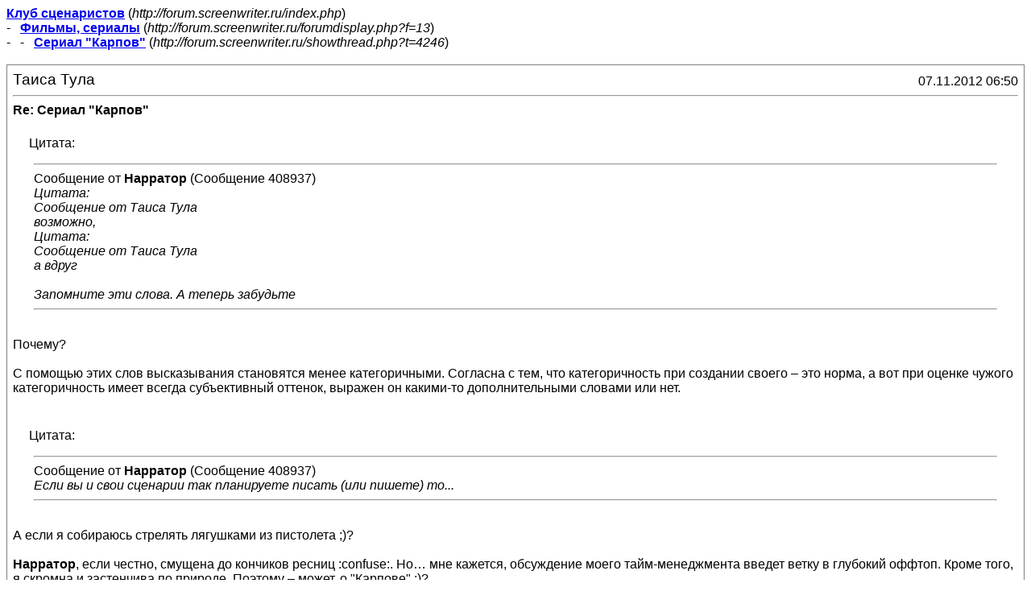

--- FILE ---
content_type: text/html; charset=windows-1251
request_url: http://forum.screenwriter.ru/printthread.php?s=f3570e3d57d066dd6984b25f205425bb&t=4246&pp=15&page=33
body_size: 7733
content:
<!DOCTYPE HTML PUBLIC "-//W3C//DTD HTML 4.01 Transitional//EN">
<html xmlns="http://www.w3.org/1999/xhtml" dir="ltr" lang="ru">
<head>
<meta http-equiv="Content-Type" content="text/html; charset=windows-1251" />
<meta name="generator" content="vBulletin 3.8.4" />
<title>Клуб сценаристов -  Сериал &quot;Карпов&quot;</title>
<style type="text/css">
<!--
td, p, li, div
{
	font: 12pt verdana, geneva, lucida, 'lucida grande', arial, helvetica, sans-serif;
}
.smallfont
{
	font-size: 12pt;
}
.tborder
{
	border: 1px solid #808080;
}
.thead
{
	background-color: #EEEEEE;
}
.page
{
	background-color: #FFFFFF;
	color: #000000;
}
-->
</style>
</head>
<body class="page">
<div>
	<a href="http://forum.screenwriter.ru/index.php" accesskey="1"><strong>Клуб сценаристов</strong></a>
	(<span class="smallfont"><em>http://forum.screenwriter.ru/index.php</em></span>)
</div>
<div>
	- &nbsp; <a href="forumdisplay.php?f=13"><strong>Фильмы, сериалы</strong></a>
	(<span class="smallfont"><em>http://forum.screenwriter.ru/forumdisplay.php?f=13</em></span>)
</div>
<div>
	- &nbsp; - &nbsp;  <a href="showthread.php?t=4246" accesskey="3"><strong>Сериал &quot;Карпов&quot;</strong></a>
	(<span class="smallfont"><em>http://forum.screenwriter.ru/showthread.php?t=4246</em></span>)
</div>

<br />

<table class="tborder" cellpadding="6" cellspacing="1" border="0" width="100%">
<tr>
	<td class="page">

		<table cellpadding="0" cellspacing="0" border="0" width="100%">
		<tr valign="bottom">
			<td style="font-size:14pt">Таиса Тула</td>
			<td class="smallfont" align="right">07.11.2012 06:50</td>
		</tr>
		</table>

		<hr />

		
			<div><strong>Re: Сериал &quot;Карпов&quot;</strong><br />&nbsp;</div>
		
		

		<div><div style="margin:20px; margin-top:5px; ">
	<div class="smallfont" style="margin-bottom:2px">Цитата:</div>
	<table cellpadding="6" cellspacing="0" border="0" width="100%">
	<tr>
		<td class="alt2">
			<hr />
			
				<div>
					Сообщение от <strong>Нарратор</strong>
					(Сообщение 408937)
				</div>
				<div style="font-style:italic">Цитата:<br />
Сообщение от Таиса Тула <br />
возможно,<br />
Цитата:<br />
Сообщение от Таиса Тула <br />
а вдруг<br />
<br />
Запомните эти слова. А теперь забудьте</div>
			
			<hr />
		</td>
	</tr>
	</table>
</div>Почему? <br />
<br />
С помощью этих слов высказывания становятся менее категоричными. Согласна с тем, что категоричность при создании своего – это норма, а вот при оценке чужого категоричность имеет всегда субъективный оттенок, выражен он какими-то дополнительными словами или нет.<br />
<br />
<br />
<div style="margin:20px; margin-top:5px; ">
	<div class="smallfont" style="margin-bottom:2px">Цитата:</div>
	<table cellpadding="6" cellspacing="0" border="0" width="100%">
	<tr>
		<td class="alt2">
			<hr />
			
				<div>
					Сообщение от <strong>Нарратор</strong>
					(Сообщение 408937)
				</div>
				<div style="font-style:italic">Если вы и свои сценарии так планируете писать (или пишете) то... </div>
			
			<hr />
		</td>
	</tr>
	</table>
</div>А если я собираюсь стрелять лягушками из пистолета ;)?<br />
<br />
<b>Нарратор</b>, если честно, смущена до кончиков ресниц :confuse:. Но… мне кажется, обсуждение моего тайм-менеджмента введет ветку в глубокий оффтоп. Кроме того, я скромна и застенчива по природе. Поэтому – может, о &quot;Карпове&quot; ;)?<br />
<br />
<br />
Выше я проследила всю цепочку эпизодов с развитием от узнавания об измене до разговора между Мариной и Зотовым. Вкратце о том же:<br />
<br />
1. Узнала – 2. Ушла – 3. Подруга сказала, можно заработать денег, т.к. есть знакомая знакомых ее знакомых, у которых есть знакомая, у которой получилось – 4. Нужны доказательства: привет, детектив! – 5. Пришел недовольный муж спросил &quot;Зачем?!!!&quot; - 6. Хотела обеспечить себя. (Потому что п.3)<br />
<br />
<div style="margin:20px; margin-top:5px; ">
	<div class="smallfont" style="margin-bottom:2px">Цитата:</div>
	<table cellpadding="6" cellspacing="0" border="0" width="100%">
	<tr>
		<td class="alt2">
			<hr />
			
				<div>
					Сообщение от <strong>Нарратор</strong>
					(Сообщение 408937)
				</div>
				<div style="font-style:italic">Мотивация персонажей должна быть ясной и понятной. Без всяких &quot;возможно&quot;, &quot;а вдруг&quot;, &quot;а что если&quot; и так далее.<br />
Непонятная мотивация - есть непонятные действия героев, что в свою очередь есть - развитие сюжета сугубо авторской волей.<br />
Что (опять таки) в свою очередь означает - произвольное латание сюжетных дыр вопреки всякой логике и здравому смыслу.</div>
			
			<hr />
		</td>
	</tr>
	</table>
</div>Абсолютна согласна :)<br />
<br />
Мотивация должна быть. Но это мотивация героев, а не зрителей, у которых разный жизненный опыт, знания, юридическая осведомленность и прочее, и не сценариста. Сценарист наделяет героя не своими качествами – аналитическим мышлением, шикарной эрудицией, и смотрит на ситуацию не с позиции полученных трех высших образований – а как тот персонаж, историю которого он пишет.<br />
 <br />
Поступки героя должны быть убедительны не только исключительно с логической точки зрения, но и с учетом особенностей их характера, темперамента, знаний, опыта, образования, самой ситуации.<br />
<br />
Разберемся с Мариной ;)<br />
<br />
 <br />
Речь.<br />
На фоне успешной, энергичной и всезнающей подруги Марина выглядит простовато, количество ее реплик в диалогах с мужем, подругой, детективом и т.д. незначительно, их длина минимальна, если они состоят из нескольких предложений, то по времени не занимают больше, чем более короткие реплики того же Зотова. Инициативу в разговоре она на себя не берет. Единственный перелом в ее речи наступает, пожалуй, в том разговоре с мужем, где он спрашивает &quot;Зачем?!&quot; И наступает он только после того, как Марина поначалу вся съежившаяся, ожидающая, что Зотов ее сейчас убьет, видит, что новость о ребенке муж воспринял как-то радостно – убивать не стал, захотел вернуть – теперь, да: можно вести себя с ним по-другому.<br />
<br />
Умственные способности.<br />
<br />
<div style="margin:20px; margin-top:5px; ">
	<div class="smallfont" style="margin-bottom:2px">Цитата:</div>
	<table cellpadding="6" cellspacing="0" border="0" width="100%">
	<tr>
		<td class="alt2">
			<hr />
			
				<div>
					Сообщение от <strong>Нарратор</strong>
					(Сообщение 408937)
				</div>
				<div style="font-style:italic">Так сразу вопрос: она дура?<br />
Или шантажировать Дарта Зотова? Так сразу и второй вопрос: она дважды дура?</div>
			
			<hr />
		</td>
	</tr>
	</table>
</div>Сложный вопрос кстати.<br />
<br />
Если Вы об интеллектуальном уровне, то никаких сведений о дипломе и ЕГЭ Марины в сериале, кажется, не было ;) Хотя мне очевидно, что если ее цель стать престижным адвокатом или возглавить НИИ Приборостроения, то – туда ее вряд ли возьмут.<br />
<br />
Если судить по прагматизму и здравому смыслу Марины - если сумеет изменить ситуацию с мужем в свою пользу, наладить отношения с любимым человеком, воспитать и обеспечить сына – то почему она дура?<br />
<br />
<b>Нарратор</b>, :) только от того, что она не смотрит на жизнь ни моими, ни Вашими глазами, Марина автоматически дурой не становится. Ошибочность метода не означает неверность цели.<br />
<br />
Поступки.<br />
<br />
Не работает. Живет от и до прихода мужа. Ревнует его, но ничего толком не делает сама, чтобы что-то выяснить или как-то изменить ситуацию. Сказал Зотов: &quot;У меня никого нет&quot;. Значит, у него никого нет - верит на слово. Уходит от мужа, только когда уже деваться некуда, а то бы и дальше ревновала и верила всему. Марина безинициативна, пассивна, склонна подчиняться более сильным личностям – мужу, подруге, даже в разговоре с детективом – готова убежать при первом его отказе. <br />
В ситуации с сыщиком: сказала подруга – надо пробовать выбить деньги, значит, надо пробовать.<br />
 <br />
Из того, что она не самостоятельна еще не следует, что у нее не может быть желания собрать компромат на мужа, просто сама она бы никогда не решилась на такой поступок – а так отвели за ручку, все за нее сделали, даже денег детективу обещала подруга, а не Марина.<br />
<br />
Почему мне пришла в голову идея с компроматом – уже объяснила, но поскольку &quot;официальная причина&quot; найма сыщика - слежка за мужем и доказательства измены, то не хочу додумывать за героиню – и пишу &quot;возможно&quot; и прочее, тем более не приписываю эту идею сценаристам.<br />
<br />
<br />
<div style="margin:20px; margin-top:5px; ">
	<div class="smallfont" style="margin-bottom:2px">Цитата:</div>
	<table cellpadding="6" cellspacing="0" border="0" width="100%">
	<tr>
		<td class="alt2">
			<hr />
			
				<div>
					Сообщение от <strong>Нарратор</strong>
					(Сообщение 408937)
				</div>
				<div style="font-style:italic">Давайте лучше у сценариста спросим: чего хочет персонаж, и как надеется это раздобыть? Ибо по кину это сшенно не понятно.</div>
			
			<hr />
		</td>
	</tr>
	</table>
</div>Кому как ;) Автор сказал то, что хотел сказать. Все остальное – интерпретация с большей или меньшей долей категоричности.<br />
<br />
<b>Нарратор</b>, Вы ищете ответы на вопросы во внешнем мире, в собственном опыте, эрудиции, сопоставляя то, что знаете Вы, с тем, что знают герои. Для меня все ответы есть в самом сериале :)</div>
	</td>
</tr>
</table>
<br /><table class="tborder" cellpadding="6" cellspacing="1" border="0" width="100%">
<tr>
	<td class="page">

		<table cellpadding="0" cellspacing="0" border="0" width="100%">
		<tr valign="bottom">
			<td style="font-size:14pt">Таиса Тула</td>
			<td class="smallfont" align="right">07.11.2012 06:55</td>
		</tr>
		</table>

		<hr />

		
			<div><strong>Re: Сериал &quot;Карпов&quot;</strong><br />&nbsp;</div>
		
		

		<div><div style="margin:20px; margin-top:5px; ">
	<div class="smallfont" style="margin-bottom:2px">Цитата:</div>
	<table cellpadding="6" cellspacing="0" border="0" width="100%">
	<tr>
		<td class="alt2">
			<hr />
			
				<div>
					Сообщение от <strong>Таиса Тула</strong>
					(Сообщение 408662)
				</div>
				<div style="font-style:italic">Нарратор, если линия с медсестрой, на Ваш взгляд, лишняя, как по-другому можно было построить сюжет так, чтобы Зимина узнала, что терапия не проводится? Или она не должна была узнать?</div>
			
			<hr />
		</td>
	</tr>
	</table>
</div><div style="margin:20px; margin-top:5px; ">
	<div class="smallfont" style="margin-bottom:2px">Цитата:</div>
	<table cellpadding="6" cellspacing="0" border="0" width="100%">
	<tr>
		<td class="alt2">
			<hr />
			
				<div>
					Сообщение от <strong>Нарратор</strong>
					(Сообщение 408937)
				</div>
				<div style="font-style:italic">Если это узнавание ничего нового в сюжет не втащило - то зачем оно там?</div>
			
			<hr />
		</td>
	</tr>
	</table>
</div><b>Нарратор</b>, спасибо за ответ :)<br />
<br />
<b>Сэр Сергей</b>, :) спасибо за интересные комментарии и медицинские детали!<br />
<br />
<div style="margin:20px; margin-top:5px; ">
	<div class="smallfont" style="margin-bottom:2px">Цитата:</div>
	<table cellpadding="6" cellspacing="0" border="0" width="100%">
	<tr>
		<td class="alt2">
			<hr />
			
				<div>
					Сообщение от <strong>Пампадур</strong>
					(Сообщение 409206)
				</div>
				<div style="font-style:italic">Кто это из классиков говорил</div>
			
			<hr />
		</td>
	</tr>
	</table>
</div><b>П</b>, всегда :heart:<br />
<br />
По поводу линий, улетевших в пустоту: по-моему, подводить итоги их количеству как-то рано. Пару страниц назад были переживания из-за ситуации с мальчиком, о котором сценаристы &quot;забыли&quot;, а потом про мальчика серии показали. В &quot;Глухаре&quot; пистолет, из которого был убит Алик в конце первого сезона, выстрелил снова в конце второго, при том, что в течение второго сезона его больше ни разу не показывали. Возможно, все вопросы получат ответы, тем более раз<br />
 <br />
<div style="margin:20px; margin-top:5px; ">
	<div class="smallfont" style="margin-bottom:2px">Цитата:</div>
	<table cellpadding="6" cellspacing="0" border="0" width="100%">
	<tr>
		<td class="alt2">
			<hr />
			
				<div>
					Сообщение от <strong>Нарратор</strong>
					(Сообщение 407768)
				</div>
				<div style="font-style:italic">продолжение планируется.</div>
			
			<hr />
		</td>
	</tr>
	</table>
</div></div>
	</td>
</tr>
</table>
<br /><table class="tborder" cellpadding="6" cellspacing="1" border="0" width="100%">
<tr>
	<td class="page">

		<table cellpadding="0" cellspacing="0" border="0" width="100%">
		<tr valign="bottom">
			<td style="font-size:14pt">Илья Куликов</td>
			<td class="smallfont" align="right">04.07.2013 02:40</td>
		</tr>
		</table>

		<hr />

		
			<div><strong>Re: Сериал &quot;Карпов&quot;</strong><br />&nbsp;</div>
		
		
			<div class="smallfont">Вложений: 1</div>
		

		<div><a href="http://forum.screenwriter.ru/attachment.php?s=8da35c7d9905665111685996971dcbcc&amp;attachmentid=8227" target="_blank">Вложение 8227</a><br />
<br />
Второй сезон &quot;Карпова&quot; уже на 20 серии, сегодня пересеклись с Владом на съемках фильма о фильме для НТВ.</div>
	</td>
</tr>
</table>
<br /><table class="tborder" cellpadding="6" cellspacing="1" border="0" width="100%">
<tr>
	<td class="page">

		<table cellpadding="0" cellspacing="0" border="0" width="100%">
		<tr valign="bottom">
			<td style="font-size:14pt">Серебро</td>
			<td class="smallfont" align="right">10.10.2013 21:40</td>
		</tr>
		</table>

		<hr />

		
			<div><strong>Re: Сериал &quot;Карпов&quot;</strong><br />&nbsp;</div>
		
		

		<div>Я подсела на &quot;Карпов-2&quot;. (Вот уж не думала, что такое напишу - ГГ - точно не мой!). Уже 8 серий второго сезона проглотила!<br />
<br />
<b>Илья Куликов</b>! Поздравляю!:drunk: Отличная работа!</div>
	</td>
</tr>
</table>
<br /><table class="tborder" cellpadding="6" cellspacing="1" border="0" width="100%">
<tr>
	<td class="page">

		<table cellpadding="0" cellspacing="0" border="0" width="100%">
		<tr valign="bottom">
			<td style="font-size:14pt">Ого</td>
			<td class="smallfont" align="right">10.10.2013 22:04</td>
		</tr>
		</table>

		<hr />

		
			<div><strong>Re: Сериал &quot;Карпов&quot;</strong><br />&nbsp;</div>
		
		

		<div><div style="margin:20px; margin-top:5px; ">
	<div class="smallfont" style="margin-bottom:2px">Цитата:</div>
	<table cellpadding="6" cellspacing="0" border="0" width="100%">
	<tr>
		<td class="alt2">
			<hr />
			
				<div>
					Сообщение от <strong>Серебро</strong>
					(Сообщение 455371)
				</div>
				<div style="font-style:italic">Илья Куликов! Поздравляю! Отличная работа!</div>
			
			<hr />
		</td>
	</tr>
	</table>
</div>Поддерживаю. Правда, я пока 4 посмотрел.</div>
	</td>
</tr>
</table>
<br /><table class="tborder" cellpadding="6" cellspacing="1" border="0" width="100%">
<tr>
	<td class="page">

		<table cellpadding="0" cellspacing="0" border="0" width="100%">
		<tr valign="bottom">
			<td style="font-size:14pt">фиромаг</td>
			<td class="smallfont" align="right">10.10.2013 22:08</td>
		</tr>
		</table>

		<hr />

		
			<div><strong>Re: Сериал &quot;Карпов&quot;</strong><br />&nbsp;</div>
		
		

		<div>Смотрим. У Ильи похоже есть покровители свыше  и дар.  Человек фактурный. Предполагаю, он войдет в скрижали кинематографа и станет классиком для будущего поколения.</div>
	</td>
</tr>
</table>
<br /><table class="tborder" cellpadding="6" cellspacing="1" border="0" width="100%">
<tr>
	<td class="page">

		<table cellpadding="0" cellspacing="0" border="0" width="100%">
		<tr valign="bottom">
			<td style="font-size:14pt">Илья Куликов</td>
			<td class="smallfont" align="right">11.10.2013 01:23</td>
		</tr>
		</table>

		<hr />

		
			<div><strong>Re: Сериал &quot;Карпов&quot;</strong><br />&nbsp;</div>
		
		

		<div>Рад, что вам нравится, друзья/коллеги. Во втором сезоне гораздо плотнее и острее простроена горизонтальная история, так что должно быть интересно.</div>
	</td>
</tr>
</table>
<br /><table class="tborder" cellpadding="6" cellspacing="1" border="0" width="100%">
<tr>
	<td class="page">

		<table cellpadding="0" cellspacing="0" border="0" width="100%">
		<tr valign="bottom">
			<td style="font-size:14pt">Ого</td>
			<td class="smallfont" align="right">11.10.2013 09:31</td>
		</tr>
		</table>

		<hr />

		
			<div><strong>Re: Сериал &quot;Карпов&quot;</strong><br />&nbsp;</div>
		
		

		<div>То ли я пропустил... А в начале &quot;Карпова&quot; 2 было показано как Карпов таки не убил Зимину?</div>
	</td>
</tr>
</table>
<br /><table class="tborder" cellpadding="6" cellspacing="1" border="0" width="100%">
<tr>
	<td class="page">

		<table cellpadding="0" cellspacing="0" border="0" width="100%">
		<tr valign="bottom">
			<td style="font-size:14pt">Илья Куликов</td>
			<td class="smallfont" align="right">11.10.2013 15:17</td>
		</tr>
		</table>

		<hr />

		
			<div><strong>Re: Сериал &quot;Карпов&quot;</strong><br />&nbsp;</div>
		
		

		<div><div style="margin:20px; margin-top:5px; ">
	<div class="smallfont" style="margin-bottom:2px">Цитата:</div>
	<table cellpadding="6" cellspacing="0" border="0" width="100%">
	<tr>
		<td class="alt2">
			<hr />
			
				<div>
					Сообщение от <strong>Ого</strong>
					(Сообщение 455509)
				</div>
				<div style="font-style:italic">То ли я пропустил... А в начале &quot;Карпова&quot; 2 было показано как Карпов таки не убил Зимину?</div>
			
			<hr />
		</td>
	</tr>
	</table>
</div>Во втором сезоне &quot;Пятницкого&quot;. Сюжеты сериалов пересекаются.</div>
	</td>
</tr>
</table>
<br /><table class="tborder" cellpadding="6" cellspacing="1" border="0" width="100%">
<tr>
	<td class="page">

		<table cellpadding="0" cellspacing="0" border="0" width="100%">
		<tr valign="bottom">
			<td style="font-size:14pt">Манго</td>
			<td class="smallfont" align="right">11.10.2013 15:48</td>
		</tr>
		</table>

		<hr />

		
			<div><strong>Re: Сериал &quot;Карпов&quot;</strong><br />&nbsp;</div>
		
		

		<div><div style="margin:20px; margin-top:5px; ">
	<div class="smallfont" style="margin-bottom:2px">Цитата:</div>
	<table cellpadding="6" cellspacing="0" border="0" width="100%">
	<tr>
		<td class="alt2">
			<hr />
			
				<div>
					Сообщение от <strong>фиромаг</strong>
					(Сообщение 455384)
				</div>
				<div style="font-style:italic">У Ильи похоже есть покровители свыше</div>
			
			<hr />
		</td>
	</tr>
	</table>
</div>Во-первых, легче всего объяснить успех другого человека подобным соображением.<br />
А во-вторых - даже если и так. Способность заводить нужные связи - это тоже искусство, тоже труд (нелегкий) и тоже заслуга.</div>
	</td>
</tr>
</table>
<br /><table class="tborder" cellpadding="6" cellspacing="1" border="0" width="100%">
<tr>
	<td class="page">

		<table cellpadding="0" cellspacing="0" border="0" width="100%">
		<tr valign="bottom">
			<td style="font-size:14pt">Кубастос</td>
			<td class="smallfont" align="right">22.10.2013 23:16</td>
		</tr>
		</table>

		<hr />

		
			<div><strong>Re: Сериал &quot;Карпов&quot;</strong><br />&nbsp;</div>
		
		

		<div>Я очень люблю Карпова старого (того, что в Глухаре), новый нравится меньше, но всё же нравится. <br />
2 момента только меня напрягают немного: 1. Не показали, как там Карпов и Зимина сыграли убийство. Ожидание этого момента было и остаётся важным.  2. Снова Антошин тут?! <br />
В любом случае, Илья и его команда профессионалы! Работа отличная!</div>
	</td>
</tr>
</table>
<br /><table class="tborder" cellpadding="6" cellspacing="1" border="0" width="100%">
<tr>
	<td class="page">

		<table cellpadding="0" cellspacing="0" border="0" width="100%">
		<tr valign="bottom">
			<td style="font-size:14pt">Нюша</td>
			<td class="smallfont" align="right">22.10.2013 23:33</td>
		</tr>
		</table>

		<hr />

		
			<div><strong>Re: Сериал &quot;Карпов&quot;</strong><br />&nbsp;</div>
		
		

		<div><div style="margin:20px; margin-top:5px; ">
	<div class="smallfont" style="margin-bottom:2px">Цитата:</div>
	<table cellpadding="6" cellspacing="0" border="0" width="100%">
	<tr>
		<td class="alt2">
			<hr />
			
				<div>
					Сообщение от <strong>Манго</strong>
					(Сообщение 455550)
				</div>
				<div style="font-style:italic">Во-первых, легче всего объяснить успех другого человека подобным соображением.<br />
А во-вторых - даже если и так. Способность заводить нужные связи - это тоже искусство, тоже труд (нелегкий) и тоже заслуга.</div>
			
			<hr />
		</td>
	</tr>
	</table>
</div>Это да. Правда. И ещё правда, что пособия и учебников по такому искусству вообщем -то не может и быть - должен быть дар - появляться в нужное время и в нужном месте....</div>
	</td>
</tr>
</table>
<br /><table class="tborder" cellpadding="6" cellspacing="1" border="0" width="100%">
<tr>
	<td class="page">

		<table cellpadding="0" cellspacing="0" border="0" width="100%">
		<tr valign="bottom">
			<td style="font-size:14pt">Илья Куликов</td>
			<td class="smallfont" align="right">22.10.2013 23:35</td>
		</tr>
		</table>

		<hr />

		
			<div><strong>Re: Сериал &quot;Карпов&quot;</strong><br />&nbsp;</div>
		
		

		<div><div style="margin:20px; margin-top:5px; ">
	<div class="smallfont" style="margin-bottom:2px">Цитата:</div>
	<table cellpadding="6" cellspacing="0" border="0" width="100%">
	<tr>
		<td class="alt2">
			<hr />
			
				<div>
					Сообщение от <strong>Кубастос</strong>
					(Сообщение 459081)
				</div>
				<div style="font-style:italic"> Не показали, как там Карпов и Зимина сыграли убийство. Ожидание этого момента было и остаётся важным.</div>
			
			<hr />
		</td>
	</tr>
	</table>
</div>Кубастос, Вам сюда:<br />
<br />
<a href="http://www.youtube.com/watch?v=koVVV2BBk2U" target="_blank">http://www.youtube.com/watch?v=koVVV2BBk2U</a><br />
<br />
Пятницкий. Глава вторая. Эпизод 22.</div>
	</td>
</tr>
</table>
<br /><table class="tborder" cellpadding="6" cellspacing="1" border="0" width="100%">
<tr>
	<td class="page">

		<table cellpadding="0" cellspacing="0" border="0" width="100%">
		<tr valign="bottom">
			<td style="font-size:14pt">Кубастос</td>
			<td class="smallfont" align="right">23.10.2013 17:14</td>
		</tr>
		</table>

		<hr />

		
			<div><strong>Re: Сериал &quot;Карпов&quot;</strong><br />&nbsp;</div>
		
		

		<div>Спасибо, Илья, отлегло! <br />
Скажите, а почему решили в &quot;Карпове&quot; не показывать это?</div>
	</td>
</tr>
</table>
<br /><table class="tborder" cellpadding="6" cellspacing="1" border="0" width="100%">
<tr>
	<td class="page">

		<table cellpadding="0" cellspacing="0" border="0" width="100%">
		<tr valign="bottom">
			<td style="font-size:14pt">Илья Куликов</td>
			<td class="smallfont" align="right">23.10.2013 23:42</td>
		</tr>
		</table>

		<hr />

		
			<div><strong>Re: Сериал &quot;Карпов&quot;</strong><br />&nbsp;</div>
		
		

		<div>Интригу на конец сезона хотелось сделать. Пересечь зрителей сериалов, чтобы посмотрели и тот и другой. А Оставлять такой вопрос в конце сезона, чтобы решить в начале следующего тоже не очень хотелось. Поскольку &quot;Пятницкий&quot; в эфире всегда идёт следом пришло такое решение пересекать сюжеты сериалов. Но там не только эта история точка пересечения. Их там много. Некоторые эпизоды есть в обоих сериалах, только с разными продолжениями.</div>
	</td>
</tr>
</table>
<br />

<br />

<table cellpadding="0" cellspacing="0" border="0" width="100%">
<tr valign="top">
	<td class="smallfont">Текущее время: <span class="time">19:55</span>. Часовой пояс GMT +3.</td>
	<td align="right">
		<div class="smallfont"><div class="pagenav" align="right">
<table class="tborder" cellpadding="3" cellspacing="1" border="0">
<tr>
	<td class="vbmenu_control" style="font-weight:normal">Страница 33 из 48</td>
	<td class="alt1" nowrap="nowrap"><a rel="start" class="smallfont" href="printthread.php?s=8da35c7d9905665111685996971dcbcc&amp;t=4246&amp;pp=15" title="Первая страница - с 1 по 15 из 719"><strong>&laquo;</strong> Первая</a></td>
	<td class="alt1"><a rel="prev" class="smallfont" href="printthread.php?s=8da35c7d9905665111685996971dcbcc&amp;t=4246&amp;pp=15&amp;page=32" title="Предыдущая страница - с 466 по 480 из 719">&lt;</a></td>
	<td class="alt1"><a class="smallfont" href="printthread.php?s=8da35c7d9905665111685996971dcbcc&amp;t=4246&amp;pp=15&amp;page=25" title="с 361 по 375 из 719">25</a></td><td class="alt1"><a class="smallfont" href="printthread.php?s=8da35c7d9905665111685996971dcbcc&amp;t=4246&amp;pp=15&amp;page=26" title="с 376 по 390 из 719">26</a></td><td class="alt1"><a class="smallfont" href="printthread.php?s=8da35c7d9905665111685996971dcbcc&amp;t=4246&amp;pp=15&amp;page=27" title="с 391 по 405 из 719">27</a></td><td class="alt1"><a class="smallfont" href="printthread.php?s=8da35c7d9905665111685996971dcbcc&amp;t=4246&amp;pp=15&amp;page=28" title="с 406 по 420 из 719">28</a></td><td class="alt1"><a class="smallfont" href="printthread.php?s=8da35c7d9905665111685996971dcbcc&amp;t=4246&amp;pp=15&amp;page=29" title="с 421 по 435 из 719">29</a></td><td class="alt1"><a class="smallfont" href="printthread.php?s=8da35c7d9905665111685996971dcbcc&amp;t=4246&amp;pp=15&amp;page=30" title="с 436 по 450 из 719">30</a></td><td class="alt1"><a class="smallfont" href="printthread.php?s=8da35c7d9905665111685996971dcbcc&amp;t=4246&amp;pp=15&amp;page=31" title="с 451 по 465 из 719">31</a></td><td class="alt1"><a class="smallfont" href="printthread.php?s=8da35c7d9905665111685996971dcbcc&amp;t=4246&amp;pp=15&amp;page=32" title="с 466 по 480 из 719">32</a></td>	<td class="alt2"><span class="smallfont" title="Показано с 481 по 495 из 719."><strong>33</strong></span></td>
 <td class="alt1"><a class="smallfont" href="printthread.php?s=8da35c7d9905665111685996971dcbcc&amp;t=4246&amp;pp=15&amp;page=34" title="с 496 по 510 из 719">34</a></td><td class="alt1"><a class="smallfont" href="printthread.php?s=8da35c7d9905665111685996971dcbcc&amp;t=4246&amp;pp=15&amp;page=35" title="с 511 по 525 из 719">35</a></td><td class="alt1"><a class="smallfont" href="printthread.php?s=8da35c7d9905665111685996971dcbcc&amp;t=4246&amp;pp=15&amp;page=36" title="с 526 по 540 из 719">36</a></td><td class="alt1"><a class="smallfont" href="printthread.php?s=8da35c7d9905665111685996971dcbcc&amp;t=4246&amp;pp=15&amp;page=37" title="с 541 по 555 из 719">37</a></td><td class="alt1"><a class="smallfont" href="printthread.php?s=8da35c7d9905665111685996971dcbcc&amp;t=4246&amp;pp=15&amp;page=38" title="с 556 по 570 из 719">38</a></td><td class="alt1"><a class="smallfont" href="printthread.php?s=8da35c7d9905665111685996971dcbcc&amp;t=4246&amp;pp=15&amp;page=39" title="с 571 по 585 из 719">39</a></td><td class="alt1"><a class="smallfont" href="printthread.php?s=8da35c7d9905665111685996971dcbcc&amp;t=4246&amp;pp=15&amp;page=40" title="с 586 по 600 из 719">40</a></td><td class="alt1"><a class="smallfont" href="printthread.php?s=8da35c7d9905665111685996971dcbcc&amp;t=4246&amp;pp=15&amp;page=41" title="с 601 по 615 из 719">41</a></td>
	<td class="alt1"><a rel="next" class="smallfont" href="printthread.php?s=8da35c7d9905665111685996971dcbcc&amp;t=4246&amp;pp=15&amp;page=34" title="Следующая страница - с 496 по 510 из 719">&gt;</a></td>
	<td class="alt1" nowrap="nowrap"><a class="smallfont" href="printthread.php?s=8da35c7d9905665111685996971dcbcc&amp;t=4246&amp;pp=15&amp;page=48" title="Последняя страница - с 706 по 719 из 719">Последняя <strong>&raquo;</strong></a></td>
	<td class="vbmenu_control" title="printthread.php?s=8da35c7d9905665111685996971dcbcc&amp;t=4246&amp;pp=15"><a name="PageNav"></a></td>
</tr>
</table>
</div></div>
		
		<div class="smallfont"><a href="printthread.php?s=8da35c7d9905665111685996971dcbcc&amp;t=4246&amp;pp=40">Показывать 40 сообщений этой темы на одной странице</a></div>
		
	</td>
</tr>
</table>

<p class="smallfont" align="left">
©2006 - 2009, <a href="http://www.screenwriter.ru/">screenwriter.ru</a><br />
<noindex>&copy;2000 - 2026, Jelsoft Enterprises Ltd.<br />
Powered by vBulletin; перевод: <a href="http://www.zcarot.com/" rel="nofollow" target="_blank">zCarot</a></noindex>
</p>

</body>
</html>